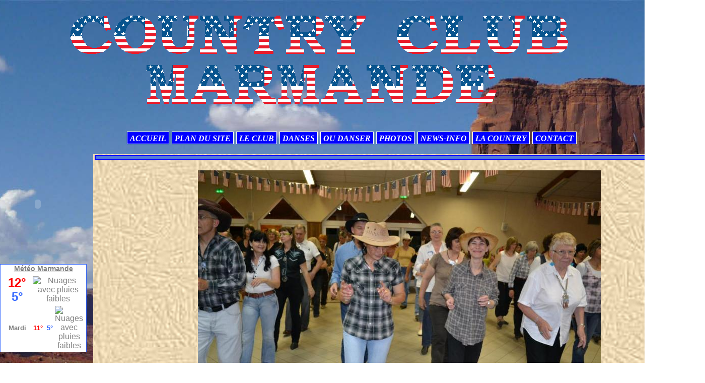

--- FILE ---
content_type: text/html; charset=UTF-8
request_url: http://www.countryclubmarmande.com/album-photos/album-2011/le-ccm-au-bal-de-gontaud-7-mai-2011/gontaud-14-800x600.html
body_size: 26775
content:
<!DOCTYPE html PUBLIC "-//W3C//DTD XHTML 1.0 Transitional//EN" "http://www.w3.org/TR/xhtml1/DTD/xhtml1-transitional.dtd">
    <html xmlns="http://www.w3.org/1999/xhtml" xmlns:og="http://ogp.me/ns#">
<head>

    <title>GONTAUD-14-800x600</title>
    <meta http-equiv="X-UA-Compatible" content="IE=edge" />
    <link href="//www.countryclubmarmande.com/medias/static/themes/theme_v3/sites_commun.css?v=57" rel="stylesheet" type="text/css" />
    <link href="//www.countryclubmarmande.com/medias/static/themes/theme_v3/sites_layout3.css?v=57" rel="stylesheet" type="text/css" />
        <link href="//www.countryclubmarmande.com/medias/static/themes/icons/bitcons/black/icons.css" rel="stylesheet" type="text/css" />
    <link href="//www.countryclubmarmande.com/themes/combined.css" rel="stylesheet" />

    <script type="text/javascript" src="//www.countryclubmarmande.com/medias/static/themes/jquery/jquery.min.js?v=57"></script>
    <script type="text/javascript" src="//www.countryclubmarmande.com/themes/combined.js"></script>

        <!-- theme_v3 /  -->
  <link rel="image_src" href="http://www.countryclubmarmande.com/medias/album/images/GONTAUD-14-800x600.jpg" />
  <meta property="og:image" content="http://www.countryclubmarmande.com/medias/album/images/GONTAUD-14-800x600.jpg" />
  <link rel="canonical" href="http://www.countryclubmarmande.com/album-photos/album-2011/le-ccm-au-bal-de-gontaud-7-mai-2011/gontaud-14-800x600.html">
<meta name="generator" content="e-monsite (e-monsite.com)" />
<meta http-equiv="content-language" content="fr" />
<meta http-equiv="content-type" content="text/html; charset=utf-8" />




<link href="https://fonts.googleapis.com/css?family=IBM%20Plex%20Sans%20Condensed:300,400,700&amp;display=swap" rel="stylesheet">


<link rel="shortcut icon" href="http://s3.e-monsite.com/2011/02/28/02/CCM.ico" />

<script language="JavaScript1.2">
<!--
function ejs_nodroit() { alert('C'EST PAS BIEN DE VOULOIR COPIER - Tous droits réservés. Nous Contacter'); return(false); } document.oncontextmenu = ejs_nodroit;
// -->
</script>

<style type="text/css">
#menuh a{
margin-right : 3px;
border: 1px solid white;
}

#menug form{
display: none;
}

#contenu .commentaires{
display:none;
}
</style>




    <script type="text/javascript">

        

        $(document).ready(function(){
                            
                    chargementmenu();
                });
    </script>

    <script async src="https://www.googletagmanager.com/gtag/js?id=G-4VN4372P6E"></script>
<script>
    window.dataLayer = window.dataLayer || [];
    function gtag(){dataLayer.push(arguments);}
    
    gtag('consent', 'default', {
        'ad_storage': 'denied',
        'analytics_storage': 'denied'
    });
    
    gtag('js', new Date());
    gtag('config', 'G-4VN4372P6E');
</script>

    
    <!-- Global site tag (gtag.js) -->
        <script async src="https://www.googletagmanager.com/gtag/js?id=UA-26523894-2"></script>
        <script>
        window.dataLayer = window.dataLayer || [];
        function gtag(){dataLayer.push(arguments);}

gtag('consent', 'default', {
            'ad_storage': 'denied',
            'analytics_storage': 'denied'
        });
        gtag('set', 'allow_ad_personalization_signals', false);
                gtag('js', new Date());
        gtag('config', 'UA-26523894-2');
    </script>

</head>
<body class="structure_default">



<div id="body">

    
    

    
    
        <div id="header">
                <p><a href="//www.countryclubmarmande.com" title="COUNTRY CLUB MARMANDE">COUNTRY CLUB MARMANDE</a></p>
                    </div>
    

    
    <div id="contenant">

                <div id="menuh">
               <ul class="menu">
         <li class="nav_item item_0 first_menu_item ">
         <a href="http://www.countryclubmarmande.com/" class="menu_item" >ACCUEIL</a>
               </li>
            <li class="nav_item item_1  ">
         <a href="http://www.countryclubmarmande.com/pages/plandusite/" class="menu_item" >PLAN DU SITE</a>
               </li>
            <li class="nav_item item_2  ">
         <a href="http://www.countryclubmarmande.com/pages/le-club/" class="menu_item" >LE CLUB</a>
                  <ul class="submenu first">
                           <li class="sub_item_1 menutype_item odd_item">
                  <a href="http://www.countryclubmarmande.com/pages/le-club/les-cours.html" >Les Cours</a>
                              </li>
                           <li class="sub_item_2 menutype_item last_submenu_item even_item">
                  <a href="http://www.countryclubmarmande.com/pages/le-club/la-salle.html" >La Salle est Ici</a>
                              </li>
                        </ul>
               </li>
            <li class="nav_item item_3  ">
         <a href="http://www.countryclubmarmande.com/pages/danses/" class="menu_item" >DANSES</a>
                  <ul class="submenu first">
                           <li class="sub_item_1 menutype_item odd_item">
                  <a href="http://www.countryclubmarmande.com/pages/danses/danse-2016-2017.html" >DANSE 2016 2017</a>
                              </li>
                           <li class="sub_item_2 menutype_item even_item">
                  <a href="http://www.countryclubmarmande.com/pages/danses/danses-2012-2013.html" >DANSES 2012.2013</a>
                              </li>
                           <li class="sub_item_3 menutype_item odd_item">
                  <a href="http://www.countryclubmarmande.com/pages/danses/danses-2011-2012.html" >DANSES 2013.2014</a>
                              </li>
                           <li class="sub_item_4 menutype_item even_item">
                  <a href="http://www.countryclubmarmande.com/pages/danses/danses-2015-2016.html" >DANSES 2015 2016</a>
                              </li>
                           <li class="sub_item_5 menutype_item odd_item">
                  <a href="http://www.countryclubmarmande.com/pages/danses/danses-2019-2020.html" >DANSES 2019 2020</a>
                              </li>
                           <li class="sub_item_6 menutype_item even_item">
                  <a href="http://www.countryclubmarmande.com/pages/danses/etiquette-de-piste.html" >Etiquette Piste</a>
                              </li>
                           <li class="sub_item_7 menutype_item odd_item">
                  <a href="http://www.countryclubmarmande.com/pages/danses/on-les-a-apprises.html" >On Les a Apprises</a>
                              </li>
                           <li class="sub_item_8 menutype_item last_submenu_item even_item">
                  <a href="http://www.countryclubmarmande.com/pages/danses/les-pas.html" >Pas des Danses</a>
                              </li>
                        </ul>
               </li>
            <li class="nav_item item_4  ">
         <a href="http://www.countryclubmarmande.com/pages/ou-danser/" class="menu_item" >OU DANSER</a>
                  <ul class="submenu first">
                           <li class="sub_item_1 menutype_item last_submenu_item odd_item">
                  <a href="http://www.countryclubmarmande.com/pages/ou-danser/balsetfestivals.html" >Bals et Festivals</a>
                              </li>
                        </ul>
               </li>
            <li class="nav_item item_5  ">
         <a href="http://www.countryclubmarmande.com/album-photos/" class="menu_item" >PHOTOS</a>
                  <ul class="submenu first">
                           <li class="sub_item_1 menutype_category odd_item">
                  <a href="http://www.countryclubmarmande.com/album-photos/album-2012/" >Album 2012</a>
                                    <ul class="submenu second">
                                             <li class="menutype_ odd_item">
                           <a href="http://www.countryclubmarmande.com/album-photos/album-2012/repas-asso/" >Repas ASSO 2012</a>
                        </li>
                                             <li class="menutype_ even_item">
                           <a href="http://www.countryclubmarmande.com/album-photos/album-2012/stebazeille-juin2012/" >Ste BAZEILLE 2 Juin 2012</a>
                        </li>
                                             <li class="menutype_ odd_item">
                           <a href="http://www.countryclubmarmande.com/album-photos/album-2012/foire-de-marmande/" >Foire de Marmande</a>
                        </li>
                                             <li class="menutype_ last_submenusecond_item even_item">
                           <a href="http://www.countryclubmarmande.com/album-photos/album-2012/bal-de-virazeil/" >Bal de VIRAZEIL</a>
                        </li>
                                       </ul>
                              </li>
                           <li class="sub_item_2 menutype_category even_item">
                  <a href="http://www.countryclubmarmande.com/album-photos/album-2014-1/" >Album 2015</a>
                                    <ul class="submenu second">
                                             <li class="menutype_ odd_item">
                           <a href="http://www.countryclubmarmande.com/album-photos/album-2014-1/bal-ste-bazeille/" >Bal Ste Bazeille 17 Janvier</a>
                        </li>
                                             <li class="menutype_ last_submenusecond_item even_item">
                           <a href="http://www.countryclubmarmande.com/album-photos/album-2014-1/demo-du-07-11-2015/" >Démo du 07/11/2015</a>
                        </li>
                                       </ul>
                              </li>
                           <li class="sub_item_3 menutype_category odd_item">
                  <a href="http://www.countryclubmarmande.com/album-photos/album-2011/" >Album 2011</a>
                                    <ul class="submenu second">
                                             <li class="menutype_ odd_item">
                           <a href="http://www.countryclubmarmande.com/album-photos/album-2011/les-cours/" >Les COURS</a>
                        </li>
                                             <li class="menutype_ even_item">
                           <a href="http://www.countryclubmarmande.com/album-photos/album-2011/repas-asso-26-juin-2011/" >Repas ASSOCIATION</a>
                        </li>
                                             <li class="menutype_ odd_item">
                           <a href="http://www.countryclubmarmande.com/album-photos/album-2011/ste-bazeille/" >Ste BAZEILLE</a>
                        </li>
                                             <li class="menutype_ even_item">
                           <a href="http://www.countryclubmarmande.com/album-photos/album-2011/festivino-2011/" >FESTI VINO</a>
                        </li>
                                             <li class="menutype_ odd_item">
                           <a href="http://www.countryclubmarmande.com/album-photos/album-2011/le-ccm-a-la-fete-de-la-musique-juin-2011/" >FETE De La MUSIQUE</a>
                        </li>
                                             <li class="menutype_ even_item">
                           <a href="http://www.countryclubmarmande.com/album-photos/album-2011/festival-de-preignac-2011/" >Festival De PREIGNAC</a>
                        </li>
                                             <li class="menutype_ odd_item">
                           <a href="http://www.countryclubmarmande.com/album-photos/album-2011/bal-de-tonneins/" >Bal de TONNEINS</a>
                        </li>
                                             <li class="menutype_ even_item">
                           <a href="http://www.countryclubmarmande.com/album-photos/album-2011/bal-concert-a-simmonds/" >A.SIMMONDS à VIRAZEIL</a>
                        </li>
                                             <li class="menutype_ odd_item">
                           <a href="http://www.countryclubmarmande.com/album-photos/album-2011/festival-fouras/" >Festival FOURAS</a>
                        </li>
                                             <li class="menutype_ even_item">
                           <a href="http://www.countryclubmarmande.com/album-photos/album-2011/le-ccm-au-bal-de-gontaud-7-mai-2011/" >Bal de GONTAUD</a>
                        </li>
                                             <li class="menutype_ odd_item">
                           <a href="http://www.countryclubmarmande.com/album-photos/album-2011/le-ccm-a-vares-auberge-espagnole-30-avril-2011/" >Auberge Espagnole</a>
                        </li>
                                             <li class="menutype_ even_item">
                           <a href="http://www.countryclubmarmande.com/album-photos/album-2011/le-ccm-au-bal-de-barsac-9-avril-2011/" >Bal de BARSAC</a>
                        </li>
                                             <li class="menutype_ odd_item">
                           <a href="http://www.countryclubmarmande.com/album-photos/album-2011/le-ccm-au-bal-de-preignac-12-mars-2011/" >Bal de PREIGNAC</a>
                        </li>
                                             <li class="menutype_ even_item">
                           <a href="http://www.countryclubmarmande.com/album-photos/album-2011/le-ccm-au-bal-de-laffitte-27-fevrier-2011/" >Bal de LAFFITTE</a>
                        </li>
                                             <li class="menutype_ odd_item">
                           <a href="http://www.countryclubmarmande.com/album-photos/album-2011/le-ccm-au-concert-outlaw-janvier-2011/" >Bal Concert OUTLAW</a>
                        </li>
                                             <li class="menutype_ last_submenusecond_item even_item">
                           <a href="http://www.countryclubmarmande.com/album-photos/album-2011/le-ccm-au-bal-de-cancon-15-janvier-2011/" >Bal de CANCON</a>
                        </li>
                                       </ul>
                              </li>
                           <li class="sub_item_4 menutype_category even_item">
                  <a href="http://www.countryclubmarmande.com/album-photos/album-2010/" >Album 2010</a>
                                    <ul class="submenu second">
                                             <li class="menutype_ odd_item">
                           <a href="http://www.countryclubmarmande.com/album-photos/album-2010/le-ccm-au-bal-de-lamothe-28-novembre-2010/" >Bal de LAMOTHE</a>
                        </li>
                                             <li class="menutype_ even_item">
                           <a href="http://www.countryclubmarmande.com/album-photos/album-2010/le-ccm-au-repas-de-quartier-juin-2010/" >Repas de QUARTIER</a>
                        </li>
                                             <li class="menutype_ odd_item">
                           <a href="http://www.countryclubmarmande.com/album-photos/album-2010/le-ccm-a-la-fete-de-la-musique-juin-2010/" >Fête De La MUSIQUE</a>
                        </li>
                                             <li class="menutype_ even_item">
                           <a href="http://www.countryclubmarmande.com/album-photos/album-2010/repas-asso-juin-2010/" >Repas ASSOCIATION</a>
                        </li>
                                             <li class="menutype_ odd_item">
                           <a href="http://www.countryclubmarmande.com/album-photos/album-2010/le-ccm-au-bal-de-preignac-avril-2010/" >Bal de PREIGNAC</a>
                        </li>
                                             <li class="menutype_ even_item">
                           <a href="http://www.countryclubmarmande.com/album-photos/album-2010/le-ccm-au-bal-de-preignac-fevrier-2010/" >Bal de PREIGNAC</a>
                        </li>
                                             <li class="menutype_ last_submenusecond_item odd_item">
                           <a href="http://www.countryclubmarmande.com/album-photos/album-2010/le-ccm-au-concert-hibiscus-23-janvier-2010/" >Concert HIBISCUS</a>
                        </li>
                                       </ul>
                              </li>
                           <li class="sub_item_5 menutype_category odd_item">
                  <a href="http://www.countryclubmarmande.com/album-photos/album-2009/" >Album 2009</a>
                                    <ul class="submenu second">
                                             <li class="menutype_ last_submenusecond_item odd_item">
                           <a href="http://www.countryclubmarmande.com/album-photos/album-2009/le-ccm-au-concert-outlaw-7-novembre-2009/" >Le CCM au Bal Concert OUTLAW</a>
                        </li>
                                       </ul>
                              </li>
                           <li class="sub_item_6 menutype_category even_item">
                  <a href="http://www.countryclubmarmande.com/album-photos/album-2013-1/" >Album 2013</a>
                                    <ul class="submenu second">
                                             <li class="menutype_ odd_item">
                           <a href="http://www.countryclubmarmande.com/album-photos/album-2013-1/album-2013/" >BAL DU 19 JANVIER 2013</a>
                        </li>
                                             <li class="menutype_ last_submenusecond_item even_item">
                           <a href="http://www.countryclubmarmande.com/album-photos/album-2013-1/repas-de-l-asso-juin/" >REPAS DE L'ASSO JUIN</a>
                        </li>
                                       </ul>
                              </li>
                           <li class="sub_item_7 menutype_category odd_item">
                  <a href="http://www.countryclubmarmande.com/album-photos/album-2014/" >Album 2014</a>
                                    <ul class="submenu second">
                                             <li class="menutype_ odd_item">
                           <a href="http://www.countryclubmarmande.com/album-photos/album-2014/repas-de-l-asso/" >Repas de l'asso 29 juin 2014</a>
                        </li>
                                             <li class="menutype_ even_item">
                           <a href="http://www.countryclubmarmande.com/album-photos/album-2014/bal-a-ste-bazeille/" >Bal à Ste Bazeille</a>
                        </li>
                                             <li class="menutype_ last_submenusecond_item odd_item">
                           <a href="http://www.countryclubmarmande.com/album-photos/album-2014/fete-de-la-musique-2014/" >Fête de la musique 2014</a>
                        </li>
                                       </ul>
                              </li>
                           <li class="sub_item_8 menutype_category even_item">
                  <a href="http://www.countryclubmarmande.com/album-photos/album-2016/" >Album 2016</a>
                                    <ul class="submenu second">
                                             <li class="menutype_ odd_item">
                           <a href="http://www.countryclubmarmande.com/album-photos/album-2016/bal-sheriffgun-23-01/" >Bal SHERIFFGUN 23/01</a>
                        </li>
                                             <li class="menutype_ even_item">
                           <a href="http://www.countryclubmarmande.com/album-photos/album-2016/repas-de-l-asso-juin-2016/" >Repas de l'asso juin 2016</a>
                        </li>
                                             <li class="menutype_ last_submenusecond_item odd_item">
                           <a href="http://www.countryclubmarmande.com/album-photos/album-2016/noel-2016/" >Noël 2016</a>
                        </li>
                                       </ul>
                              </li>
                           <li class="sub_item_9 menutype_category odd_item">
                  <a href="http://www.countryclubmarmande.com/album-photos/album-2017/" >Album 2017</a>
                              </li>
                           <li class="sub_item_10 menutype_category even_item">
                  <a href="http://www.countryclubmarmande.com/album-photos/album-2019/" >Album 2019</a>
                              </li>
                           <li class="sub_item_11 menutype_category odd_item">
                  <a href="http://www.countryclubmarmande.com/album-photos/album-2018/" >Album 2018</a>
                              </li>
                           <li class="sub_item_12 menutype_category last_submenu_item even_item">
                  <a href="http://www.countryclubmarmande.com/album-photos/album-2025/" >Album 2025</a>
                              </li>
                        </ul>
               </li>
            <li class="nav_item item_6  ">
         <a href="http://www.countryclubmarmande.com/pages/news-info/" class="menu_item" >NEWS-INFO</a>
                  <ul class="submenu first">
                           <li class="sub_item_1 menutype_item odd_item">
                  <a href="http://www.countryclubmarmande.com/pages/news-info/infos.html" >Infos</a>
                              </li>
                           <li class="sub_item_2 menutype_item last_submenu_item even_item">
                  <a href="http://www.countryclubmarmande.com/pages/news-info/concerts.html" >LA PRESSE</a>
                              </li>
                        </ul>
               </li>
            <li class="nav_item item_7  ">
         <a href="http://www.countryclubmarmande.com/pages/la-country/" class="menu_item" >LA COUNTRY</a>
                  <ul class="submenu first">
                           <li class="sub_item_1 menutype_item odd_item">
                  <a href="http://www.countryclubmarmande.com/pages/la-country/nashville.html" >Nashville</a>
                              </li>
                           <li class="sub_item_2 menutype_item even_item">
                  <a href="http://www.countryclubmarmande.com/pages/la-country/documents.html" >Documents</a>
                              </li>
                           <li class="sub_item_3 menutype_item last_submenu_item odd_item">
                  <a href="http://www.countryclubmarmande.com/pages/la-country/paroles-de-chansons.html" >PAROLES DE CHANSONS</a>
                              </li>
                        </ul>
               </li>
            <li class="nav_item item_8  last_menu_item">
         <a href="http://www.countryclubmarmande.com/contact/" class="menu_item" >CONTACT</a>
               </li>
         </ul>

        </div>
        <div class="clear"></div>
        
                        <div id="menug">
                
                <div class="categorieg">
                        <div class=" widget_htmltext">
            <span>
<object width="180" height="198"><param name="allowscriptaccess" value="always" /><param name="movie" value="http://www.radionomy.com/Flash/BannerEmbed.swf?RadUID=fca687dd-4700-406c-a53c-93da1e31f62b&amp;titlesColor=a6bde0&amp;color=804b3b&amp;autoPlay=yes&amp;lang=fr" /><param name="wmode" value="transparent" /><embed src="http://www.radionomy.com/Flash/BannerEmbed.swf?RadUID=fca687dd-4700-406c-a53c-93da1e31f62b&amp;titlesColor=a6bde0&amp;color=804b3b&amp;autoPlay=yes&amp;lang=fr" wmode="transparent" type="application/x-shockwave-flash" allowscriptaccess="always" width="150" height="198"></embed></object>
</span>
        </div>
    </div>
        
            
    
                <div class="categorieg">
                        <div class=" widget_htmltext">
            <span>
<div id="cont_6dcb77e427cbc550b6c07e9c720c5e14">
<span id="h_6dcb77e427cbc550b6c07e9c720c5e14"><a id="a_6dcb77e427cbc550b6c07e9c720c5e14" href="http://www.tameteo.com/meteo_Marmande-Europe-France-Lot+et+Garonne--1-24009.html" target="_blank" style="color:#808080;font-family:2;font-size:14px;">M&eacute;t&eacute;o Marmande</a></span><script type="text/javascript" src="http://www.tameteo.com/wid_loader/6dcb77e427cbc550b6c07e9c720c5e14"></script>
</div>
</span>
        </div>
    </div>
        
    
    
        
    
    
                <div class="categorieg">
                        <p style="text-align:center;" class="titremenu"><img src="http://www.countryclubmarmande.com/medias/images/cactus-stat.gif" alt="STATISTIQUES" /></p>
                                    <div class="contenumenu widget_stats">
            <dl id="stats">
   
      <dt class="item_title">Total</dt>
   <dd><strong>137920</strong> visiteurs - <strong>405665</strong> pages vues</dd>
   
   </dl>
        </div>
    </div>
        
    
    
                <div class="categorieg">
                        <p style="text-align:center;"><a href="http://www.countryclubmarmande.com/pages/recettes-country/" title="RECETTES COUNTRY"><img src="http://www.countryclubmarmande.com/medias/images/cactus-rece.gif" alt="RECETTES COUNTRY" /></a></p>
                                    <div class=" widget_page_category">
            

        </div>
    </div>
        
    
    </div>


<div id="contenu">


<div id="eco">
    <h1 id="photogallery_main_title" class="main_title"></h1>



<div id="image_item" class="item_content">
   <img src="http://www.countryclubmarmande.com/medias/album/images/GONTAUD-14-800x600.jpg?fx=r_800_600" alt="" />
</div>

<table class="category_navigation">
   <tr>
   <td class="previous_item">
         <a href="http://www.countryclubmarmande.com/album-photos/album-2011/le-ccm-au-bal-de-gontaud-7-mai-2011/gontaud-25-800x600.html" title=""><span><img src="http://www.countryclubmarmande.com/medias/album/images/GONTAUD-25-800x600.jpg?fx=c_50_50" alt="" />Photo précédente</span></a> 
      </td>

   <td class="category_item">
      <a href="http://www.countryclubmarmande.com/album-photos/album-2011/le-ccm-au-bal-de-gontaud-7-mai-2011/">Retour</a>
   </td>
   
   <td class="next_item">
         <a href="http://www.countryclubmarmande.com/album-photos/album-2011/le-ccm-au-bal-de-gontaud-7-mai-2011/gontaud-15-800x600.html" title=""><span>Photo suivante<img src="http://www.countryclubmarmande.com/medias/album/images/GONTAUD-15-800x600.jpg?fx=c_50_50" alt="" /></span></a>
      </td>
   </tr>
</table>






</div>

</div>
<div class="clear"></div>
</div>

<div id="footer"></div>


<div id="bas">
    
</div>


<div id="lien-emonsite">
    
   
</div>






</div>

    

 
    
						 	 





</body>
</html>